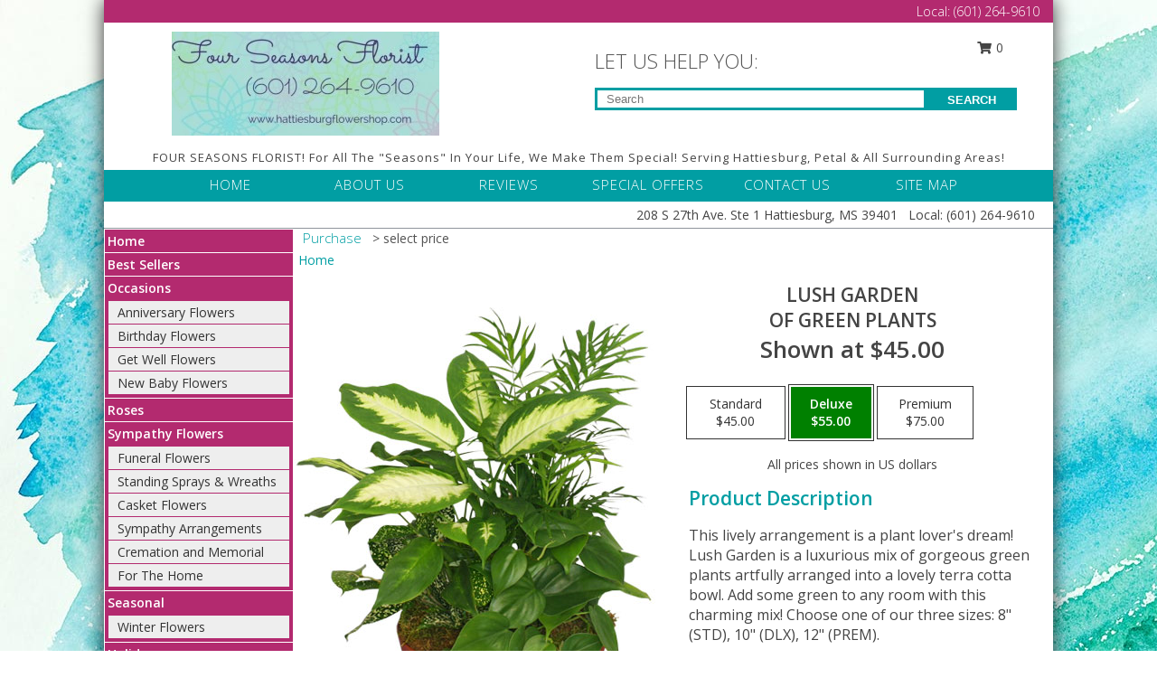

--- FILE ---
content_type: text/html; charset=UTF-8
request_url: https://www.hattiesburgflowershop.com/product/pl0109/lush-garden
body_size: 13560
content:
		<!DOCTYPE html>
		<html xmlns="http://www.w3.org/1999/xhtml" xml:lang="en" lang="en" xmlns:fb="http://www.facebook.com/2008/fbml">
		<head>
			<title>Lush Garden of Green Plants in Hattiesburg, MS - FOUR SEASONS FLORIST</title>
            <meta http-equiv="Content-Type" content="text/html; charset=UTF-8" />
            <meta name="description" content = "This lively arrangement is a plant lover&#039;s dream! Lush Garden is a luxurious mix of gorgeous green plants artfully arranged into a lovely terra cotta bowl. Add some green to any room with this charming mix! Choose one of our three sizes: 8&quot; (STD), 10&quot; (DLX), 12&quot; (PREM). Order Lush Garden of Green Plants from FOUR SEASONS FLORIST - Hattiesburg, MS Florist &amp; Flower Shop." />
            <meta name="keywords" content = "FOUR SEASONS FLORIST, Lush Garden of Green Plants, Hattiesburg, MS, Mississippi" />

            <meta property="og:title" content="FOUR SEASONS FLORIST" />
            <meta property="og:description" content="This lively arrangement is a plant lover&#039;s dream! Lush Garden is a luxurious mix of gorgeous green plants artfully arranged into a lovely terra cotta bowl. Add some green to any room with this charming mix! Choose one of our three sizes: 8&quot; (STD), 10&quot; (DLX), 12&quot; (PREM). Order Lush Garden of Green Plants from FOUR SEASONS FLORIST - Hattiesburg, MS Florist &amp; Flower Shop." />
            <meta property="og:type" content="company" />
            <meta property="og:url" content="https://www.hattiesburgflowershop.com/product/pl0109/lush-garden" />
            <meta property="og:site_name" content="FOUR SEASONS FLORIST" >
            <meta property="og:image" content="https://cdn.myfsn.com/flowerdatabase/l/lush-garden-of-green-plants-PL0109.425.jpg">
            <meta property="og:image:secure_url" content="https://cdn.myfsn.com/flowerdatabase/l/lush-garden-of-green-plants-PL0109.425.jpg" >
            <meta property="fb:admins" content="1379470747" />
            <meta name="viewport" content="width=device-width, initial-scale=1">
            <link rel="apple-touch-icon" href="https://cdn.myfsn.com/myfsn/images/touch-icons/apple-touch-icon.png" />
            <link rel="apple-touch-icon" sizes="120x120" href="https://cdn.myfsn.com/myfsn/images/touch-icons/apple-touch-icon-120x120.png" />
            <link rel="apple-touch-icon" sizes="152x152" href="https://cdn.myfsn.com/myfsn/images/touch-icons/apple-touch-icon-152x152.png" />
            <link rel="apple-touch-icon" sizes="167x167" href="https://cdn.myfsn.com/myfsn/images/touch-icons/apple-touch-icon-167x167.png" />
            <link rel="apple-touch-icon" sizes="180x180" href="https://cdn.myfsn.com/myfsn/images/touch-icons/apple-touch-icon-180x180.png" />
            <link rel="icon" sizes="192x192" href="https://cdn.myfsn.com/myfsn/images/touch-icons/touch-icon-192x192.png">
			<link href="https://fonts.googleapis.com/css?family=Open+Sans:300,400,600&display=swap" rel="stylesheet" media="print" onload="this.media='all'; this.onload=null;" type="text/css">
			<link href="https://cdn.myfsn.com/js/jquery/slicknav/slicknav.min.css" rel="stylesheet" media="print" onload="this.media='all'; this.onload=null;" type="text/css">
			<link href="https://cdn.myfsn.com/js/jquery/jquery-ui-1.13.1-myfsn/jquery-ui.min.css" rel="stylesheet" media="print" onload="this.media='all'; this.onload=null;" type="text/css">
			<link href="https://cdn.myfsn.com/css/myfsn/base.css?v=191" rel="stylesheet" type="text/css">
			            <link rel="stylesheet" href="https://cdnjs.cloudflare.com/ajax/libs/font-awesome/5.15.4/css/all.min.css" media="print" onload="this.media='all'; this.onload=null;" type="text/css" integrity="sha384-DyZ88mC6Up2uqS4h/KRgHuoeGwBcD4Ng9SiP4dIRy0EXTlnuz47vAwmeGwVChigm" crossorigin="anonymous">
            <link href="https://cdn.myfsn.com/css/myfsn/templates/twoColor/twoColor.css.php?v=191&solidColor1=019EA3&solidColor2=B32A6F&pattern=RetroOpacity.png&multiColor=0&color=dkgreen&template=twoColor" rel="stylesheet" type="text/css" />            <link href="https://cdn.myfsn.com/css/myfsn/stylesMobile.css.php?v=191&solidColor1=019EA3&solidColor2=B32A6F&pattern=RetroOpacity.png&multiColor=0&color=dkgreen&template=twoColor" rel="stylesheet" type="text/css" media="(max-width: 974px)">

            <link rel="stylesheet" href="https://cdn.myfsn.com/js/myfsn/front-end-dist/assets/layout-classic-Cq4XolPY.css" />
<link rel="modulepreload" href="https://cdn.myfsn.com/js/myfsn/front-end-dist/assets/layout-classic-V2NgZUhd.js" />
<script type="module" src="https://cdn.myfsn.com/js/myfsn/front-end-dist/assets/layout-classic-V2NgZUhd.js"></script>

            			<link rel="canonical" href="" />
			<script type="text/javascript" src="https://cdn.myfsn.com/js/jquery/jquery-3.6.0.min.js"></script>
                            <script type="text/javascript" src="https://cdn.myfsn.com/js/jquery/jquery-migrate-3.3.2.min.js"></script>
            
            <script defer type="text/javascript" src="https://cdn.myfsn.com/js/jquery/jquery-ui-1.13.1-myfsn/jquery-ui.min.js"></script>
            <script> jQuery.noConflict(); $j = jQuery; </script>
            <script>
                var _gaq = _gaq || [];
            </script>

			<script type="text/javascript" src="https://cdn.myfsn.com/js/jquery/slicknav/jquery.slicknav.min.js"></script>
			<script defer type="text/javascript" src="https://cdn.myfsn.com/js/myfsnProductInfo.js?v=191"></script>

        <!-- Upgraded to XHR based Google Analytics Code -->
                <script async src="https://www.googletagmanager.com/gtag/js?id=G-S2KKQFQ4F1"></script>
        <script>
            window.dataLayer = window.dataLayer || [];
            function gtag(){dataLayer.push(arguments);}
            gtag('js', new Date());

                            gtag('config', 'G-S2KKQFQ4F1');
                                gtag('config', 'G-EMLZ5PGJB1');
                        </script>
                    <script>
				function toggleHolidays(){
					$j(".hiddenHoliday").toggle();
				}
				
				function ping_url(a) {
					try { $j.ajax({ url: a, type: 'POST' }); }
					catch(ex) { }
					return true;
				}
				
				$j(function(){
					$j(".cartCount").append($j(".shoppingCartLink>a").text());
				});

			</script>
            <script type="text/javascript">
    (function(c,l,a,r,i,t,y){
        c[a]=c[a]||function(){(c[a].q=c[a].q||[]).push(arguments)};
        t=l.createElement(r);t.async=1;t.src="https://www.clarity.ms/tag/"+i;
        y=l.getElementsByTagName(r)[0];y.parentNode.insertBefore(t,y);
    })(window, document, "clarity", "script", "mndc02tbdf");
</script>            <script type="application/ld+json">{"@context":"https:\/\/schema.org","@type":"LocalBusiness","@id":"https:\/\/www.hattiesburgflowershop.com","name":"FOUR SEASONS FLORIST","telephone":"6012649610","email":"gigi.pickett2@gmail.com","url":"https:\/\/www.hattiesburgflowershop.com","priceRange":"35 - 700","address":{"@type":"PostalAddress","streetAddress":"208 S 27th Ave. Ste 1","addressLocality":"Hattiesburg","addressRegion":"MS","postalCode":"39401","addressCountry":"USA"},"geo":{"@type":"GeoCoordinates","latitude":"31.32270","longitude":"-89.33010"},"image":"https:\/\/cdn.myfsn.com\/images\/logos\/156214\/Logo.webp","openingHoursSpecification":[{"@type":"OpeningHoursSpecification","dayOfWeek":"Monday","opens":"09:00:00","closes":"15:00:00"},{"@type":"OpeningHoursSpecification","dayOfWeek":"Tuesday","opens":"09:00:00","closes":"15:00:00"},{"@type":"OpeningHoursSpecification","dayOfWeek":"Wednesday","opens":"09:00:00","closes":"15:00:00"},{"@type":"OpeningHoursSpecification","dayOfWeek":"Thursday","opens":"09:00:00","closes":"15:00:00"},{"@type":"OpeningHoursSpecification","dayOfWeek":"Friday","opens":"09:00:00","closes":"15:00:00"},{"@type":"OpeningHoursSpecification","dayOfWeek":"Saturday","opens":"00:00","closes":"00:00"},{"@type":"OpeningHoursSpecification","dayOfWeek":"Sunday","opens":"00:00","closes":"00:00"}],"specialOpeningHoursSpecification":[],"sameAs":["https:\/\/www.facebook.com\/pages\/Four-Seasons-Florist\/119377484872","https:\/\/maps.app.goo.gl\/BhvwxHgXJTydd25L6"],"areaServed":{"@type":"Place","name":["Brooklyn","Hattiesburg","Moselle","Petal","Purvis","Sumrall"]}}</script>            <script type="application/ld+json">{"@context":"https:\/\/schema.org","@type":"Service","serviceType":"Florist","provider":{"@type":"LocalBusiness","@id":"https:\/\/www.hattiesburgflowershop.com"}}</script>            <script type="application/ld+json">{"@context":"https:\/\/schema.org","@type":"BreadcrumbList","name":"Site Map","itemListElement":[{"@type":"ListItem","position":1,"item":{"name":"Home","@id":"https:\/\/www.hattiesburgflowershop.com\/"}},{"@type":"ListItem","position":2,"item":{"name":"Best Sellers","@id":"https:\/\/www.hattiesburgflowershop.com\/best-sellers.php"}},{"@type":"ListItem","position":3,"item":{"name":"Occasions","@id":"https:\/\/www.hattiesburgflowershop.com\/all_occasions.php"}},{"@type":"ListItem","position":4,"item":{"name":"Anniversary Flowers","@id":"https:\/\/www.hattiesburgflowershop.com\/anniversary.php"}},{"@type":"ListItem","position":5,"item":{"name":"Birthday Flowers","@id":"https:\/\/www.hattiesburgflowershop.com\/birthday.php"}},{"@type":"ListItem","position":6,"item":{"name":"Get Well Flowers","@id":"https:\/\/www.hattiesburgflowershop.com\/get_well.php"}},{"@type":"ListItem","position":7,"item":{"name":"New Baby Flowers","@id":"https:\/\/www.hattiesburgflowershop.com\/new_baby.php"}},{"@type":"ListItem","position":8,"item":{"name":"Roses","@id":"https:\/\/www.hattiesburgflowershop.com\/roses.php"}},{"@type":"ListItem","position":9,"item":{"name":"Sympathy Flowers","@id":"https:\/\/www.hattiesburgflowershop.com\/sympathy-flowers"}},{"@type":"ListItem","position":10,"item":{"name":"Funeral Flowers","@id":"https:\/\/www.hattiesburgflowershop.com\/sympathy.php"}},{"@type":"ListItem","position":11,"item":{"name":"Standing Sprays & Wreaths","@id":"https:\/\/www.hattiesburgflowershop.com\/sympathy-flowers\/standing-sprays"}},{"@type":"ListItem","position":12,"item":{"name":"Casket Flowers","@id":"https:\/\/www.hattiesburgflowershop.com\/sympathy-flowers\/casket-flowers"}},{"@type":"ListItem","position":13,"item":{"name":"Sympathy Arrangements","@id":"https:\/\/www.hattiesburgflowershop.com\/sympathy-flowers\/sympathy-arrangements"}},{"@type":"ListItem","position":14,"item":{"name":"Cremation and Memorial","@id":"https:\/\/www.hattiesburgflowershop.com\/sympathy-flowers\/cremation-and-memorial"}},{"@type":"ListItem","position":15,"item":{"name":"For The Home","@id":"https:\/\/www.hattiesburgflowershop.com\/sympathy-flowers\/for-the-home"}},{"@type":"ListItem","position":16,"item":{"name":"Seasonal","@id":"https:\/\/www.hattiesburgflowershop.com\/seasonal.php"}},{"@type":"ListItem","position":17,"item":{"name":"Winter Flowers","@id":"https:\/\/www.hattiesburgflowershop.com\/winter-flowers.php"}},{"@type":"ListItem","position":18,"item":{"name":"Holidays","@id":"https:\/\/www.hattiesburgflowershop.com\/holidays.php"}},{"@type":"ListItem","position":19,"item":{"name":"Valentine's Day","@id":"https:\/\/www.hattiesburgflowershop.com\/valentines-day-flowers.php"}},{"@type":"ListItem","position":20,"item":{"name":"Plants","@id":"https:\/\/www.hattiesburgflowershop.com\/plants.php"}},{"@type":"ListItem","position":21,"item":{"name":"Gift Baskets","@id":"https:\/\/www.hattiesburgflowershop.com\/gift-baskets"}},{"@type":"ListItem","position":22,"item":{"name":"Wedding Flowers","@id":"https:\/\/www.hattiesburgflowershop.com\/wedding-flowers"}},{"@type":"ListItem","position":23,"item":{"name":"Wedding Bouquets","@id":"https:\/\/www.hattiesburgflowershop.com\/wedding-bouquets"}},{"@type":"ListItem","position":24,"item":{"name":"Reception Flowers","@id":"https:\/\/www.hattiesburgflowershop.com\/reception-flowers"}},{"@type":"ListItem","position":25,"item":{"name":"Ceremony Flowers","@id":"https:\/\/www.hattiesburgflowershop.com\/ceremony-flowers"}},{"@type":"ListItem","position":26,"item":{"name":"Gift Items","@id":"https:\/\/www.hattiesburgflowershop.com\/gift_items.php"}},{"@type":"ListItem","position":27,"item":{"name":"Prom Flowers","@id":"https:\/\/www.hattiesburgflowershop.com\/prom-flowers"}},{"@type":"ListItem","position":28,"item":{"name":"Corsages","@id":"https:\/\/www.hattiesburgflowershop.com\/prom-flowers\/corsages"}},{"@type":"ListItem","position":29,"item":{"name":"Boutonnieres","@id":"https:\/\/www.hattiesburgflowershop.com\/prom-flowers\/boutonnieres"}},{"@type":"ListItem","position":30,"item":{"name":"Hairpieces & Handheld Bouquets","@id":"https:\/\/www.hattiesburgflowershop.com\/prom-flowers\/hairpieces-handheld-bouquets"}},{"@type":"ListItem","position":31,"item":{"name":"En Espa\u00f1ol","@id":"https:\/\/www.hattiesburgflowershop.com\/en-espanol.php"}},{"@type":"ListItem","position":32,"item":{"name":"Love & Romance","@id":"https:\/\/www.hattiesburgflowershop.com\/love-romance"}},{"@type":"ListItem","position":33,"item":{"name":"About Us","@id":"https:\/\/www.hattiesburgflowershop.com\/about_us.php"}},{"@type":"ListItem","position":34,"item":{"name":"Luxury","@id":"https:\/\/www.hattiesburgflowershop.com\/luxury"}},{"@type":"ListItem","position":35,"item":{"name":"Reviews","@id":"https:\/\/www.hattiesburgflowershop.com\/reviews.php"}},{"@type":"ListItem","position":36,"item":{"name":"Custom Orders","@id":"https:\/\/www.hattiesburgflowershop.com\/custom_orders.php"}},{"@type":"ListItem","position":37,"item":{"name":"Special Offers","@id":"https:\/\/www.hattiesburgflowershop.com\/special_offers.php"}},{"@type":"ListItem","position":38,"item":{"name":"Contact Us","@id":"https:\/\/www.hattiesburgflowershop.com\/contact_us.php"}},{"@type":"ListItem","position":39,"item":{"name":"Flower Delivery","@id":"https:\/\/www.hattiesburgflowershop.com\/flower-delivery.php"}},{"@type":"ListItem","position":40,"item":{"name":"Funeral Home Flower Delivery","@id":"https:\/\/www.hattiesburgflowershop.com\/funeral-home-delivery.php"}},{"@type":"ListItem","position":41,"item":{"name":"Hospital Flower Delivery","@id":"https:\/\/www.hattiesburgflowershop.com\/hospital-delivery.php"}},{"@type":"ListItem","position":42,"item":{"name":"Site Map","@id":"https:\/\/www.hattiesburgflowershop.com\/site_map.php"}},{"@type":"ListItem","position":43,"item":{"name":"COVID-19-Update","@id":"https:\/\/www.hattiesburgflowershop.com\/covid-19-update"}},{"@type":"ListItem","position":44,"item":{"name":"Wedding Party Flowers","@id":"https:\/\/www.hattiesburgflowershop.com\/wedding-party-flowers"}},{"@type":"ListItem","position":45,"item":{"name":"Pricing & Substitution Policy","@id":"https:\/\/www.hattiesburgflowershop.com\/pricing-substitution-policy"}}]}</script>		</head>
		<body>
        		<div id="wrapper" class="js-nav-popover-boundary">
        <button onclick="window.location.href='#content'" class="skip-link">Skip to Main Content</button>
		<div style="font-size:22px;padding-top:1rem;display:none;" class='topMobileLink topMobileLeft'>
			<a style="text-decoration:none;display:block; height:45px;" onclick="return ping_url('/request/trackPhoneClick.php?clientId=156214&number=6012649610');" href="tel:+1-601-264-9610">
				<span style="vertical-align: middle;" class="fas fa-mobile fa-2x"></span>
					<span>(601) 264-9610</span>
			</a>
		</div>
		<div style="font-size:22px;padding-top:1rem;display:none;" class='topMobileLink topMobileRight'>
			<a href="#" onclick="$j('.shoppingCartLink').submit()" role="button" class='hoverLink' aria-label="View Items in Cart" style='font-weight: normal;
				text-decoration: none; font-size:22px;display:block; height:45px;'>
				<span style='padding-right:15px;' class='fa fa-shopping-cart fa-lg' aria-hidden='true'></span>
                <span class='cartCount' style='text-transform: none;'></span>
            </a>
		</div>
        <header><div class='socHeaderMsg'></div>		<div class="customHeader">
            <div class="topHeaderBar">
            <!--			@todo user id 3??-->
                <span style='font-size:14px;float:right;color:white;font-weight:bold;margin-right:15px;margin-top:3px;font-weight: 300;'>
				<span>Local:</span>        <a  class="phoneNumberLink" href='tel: +1-601-264-9610' aria-label="Call Local number: +1-601-264-9610"
            onclick="return ping_url('/request/trackPhoneClick.php?clientId=156214&number=6012649610');" >
            (601) 264-9610        </a>
        				</span>
			</div>
			
			<div style="text-align:center;float:left;width:445px">
				                    <a class="headerLink backColor" href="https://www.hattiesburgflowershop.com" aria-label="FOUR SEASONS FLORIST"><img style="vertical-align:middle;margin:auto;" alt="FOUR SEASONS FLORIST" src="https://cdn.myfsn.com/images/logos/156214/Logo.webp"></a>
							</div>
			<div style="float:right;position:relative;margin-top:15px;">
				<div>
											<div style="display:block;height:24px;text-align:right;position:absolute;z-index:100;float:left;margin-right:55px;right:0;top: -7px;">
							<form class="shoppingCartLink" action="https://www.hattiesburgflowershop.com/Shopping_Cart.php" method="post" style="width:90px;display:inline-block;zoom: 1;*display: inline;">
                                <input type="hidden" name="cartId" value="">
                                <input type="hidden" name="sessionId" value="">
                                <input type="hidden" name="shop_id" value="6012649610">
                                <input type="hidden" name="order_src" value="">
                                <input type="hidden" name="url_promo" value="">
                                    <a href="#" onclick="$j('.shoppingCartLink').submit()" aria-label="View Items in Cart" role="button">
                                    <span class="fa fa-shopping-cart fa-fw" aria-hidden="true"></span>
                                    0                                    </a>
							</form>
						</div>
						<div style="clear:both"></div>
											<div class="searchBox" style="margin-top:0px;margin-bottom:15px;">
														<div class="searchBoxText">LET US HELP YOU:</div>
							<div id="pageSearch">
								<form action="https://www.hattiesburgflowershop.com/search_site.php" method="get" id="searchForm" role="search" aria-label="Product">
								<input type="text" style="height:17px;padding-left:10px;position:relative;top:15px;float:left;border:3px solid #019EA3;width:349px" name="myFSNSearch" title='Product Search' aria-label="Product Search" class="myFSNSearch" placeholder="Search">
								<button type="submit" class="searchBoxButton">SEARCH</button>
								</form>
							</div>
														<div style="clear:both"></div>
					</div>
									</div>
			</div>
			<div style="clear:both"></div>
			<div style="text-align: center;"><div id="tagline">FOUR SEASONS FLORIST! For All The "Seasons" In Your Life, We Make Them Special! 
Serving Hattiesburg, Petal & All Surrounding Areas!</div></div>
			<div class="bottomHeaderBar">
				<div style="position:relative;">
					<a class="topMenuLink" href="https://www.hattiesburgflowershop.com/">HOME</a>
										<a class="topMenuLink" href="https://www.hattiesburgflowershop.com/about_us.php">ABOUT US</a>
										<a class="topMenuLink" href="https://www.hattiesburgflowershop.com/reviews.php">REVIEWS</a>
										<a class="topMenuLink" href="https://www.hattiesburgflowershop.com/special_offers.php">SPECIAL OFFERS</a>
										<a class="topMenuLink" href="https://www.hattiesburgflowershop.com/contact_us.php">CONTACT US</a>
										<a class="topMenuLink" href="https://www.hattiesburgflowershop.com/site_map.php">SITE MAP</a>
									</div>
			</div>
			<div style="clear:both"></div>
            <!--			@todo why is this only user 3??-->
            <div class="headerAddress">
                <span><span>208 S 27th Ave. Ste 1 </span><span>Hattiesburg</span>, <span class="region">MS</span> <span class="postal-code">39401</span></span> 
                <span>&nbsp Local:</span>        <a  class="phoneNumberLink" href='tel: +1-601-264-9610' aria-label="Call Local number: +1-601-264-9610"
            onclick="return ping_url('/request/trackPhoneClick.php?clientId=156214&number=6012649610');" >
            (601) 264-9610        </a>
        </div>
		</div>
		<div style="clear:both"></div>
		                    <style>
                        @media (min-width: 1051px) {
                            body {
                                background-image: url("https://cdn.myfsn.com/images/backgrounds/29d1688ef77b901ab26250cffcfbd3a2.jpeg?lm=1598623133");
                                background-repeat: repeat;
                                background-position: top left;
                                background-attachment: fixed;
                                opacity: 1;
                            }
                        }
                    </style>
                    </header>			<div class="contentNavWrapper">
			<div id="navigation">
								<div style="clear:both"></div>
                <nav aria-label="Site">
                    <ul id="mainMenu">
                    <li class="hideForFull">
                        <a class='mobileDialogLink' onclick="return ping_url('/request/trackPhoneClick.php?clientId=156214&number=6012649610');" href="tel:+1-601-264-9610">
                            <span style="vertical-align: middle;" class="fas fa-mobile fa-2x"></span>
                            <span>(601) 264-9610</span>
                        </a>
                    </li>
                    <li class="hideForFull">
                        <div class="mobileNavSearch">
                                                        <form id="mobileSearchForm" action="https://www.hattiesburgflowershop.com/search_site.php" method="get" role="search" aria-label="Product">
                                <input type="text" title='Product Search' aria-label="Product Search" class="myFSNSearch" name="myFSNSearch">
                                <img style="width:32px;display:inline-block;vertical-align:middle;cursor:pointer" src="https://cdn.myfsn.com/myfsn/images/mag-glass.png" alt="search" onclick="$j('#mobileSearchForm').submit()">
                            </form>
                                                    </div>
                    </li>

                    <li><a href="https://www.hattiesburgflowershop.com/" title="Home" style="text-decoration: none;">Home</a></li><li><a href="https://www.hattiesburgflowershop.com/best-sellers.php" title="Best Sellers" style="text-decoration: none;">Best Sellers</a></li><li><a href="https://www.hattiesburgflowershop.com/all_occasions.php" title="Occasions" style="text-decoration: none;">Occasions</a><ul><li><a href="https://www.hattiesburgflowershop.com/anniversary.php" title="Anniversary Flowers">Anniversary Flowers</a></li>
<li><a href="https://www.hattiesburgflowershop.com/birthday.php" title="Birthday Flowers">Birthday Flowers</a></li>
<li><a href="https://www.hattiesburgflowershop.com/get_well.php" title="Get Well Flowers">Get Well Flowers</a></li>
<li><a href="https://www.hattiesburgflowershop.com/new_baby.php" title="New Baby Flowers">New Baby Flowers</a></li>
</ul></li><li><a href="https://www.hattiesburgflowershop.com/roses.php" title="Roses" style="text-decoration: none;">Roses</a></li><li><a href="https://www.hattiesburgflowershop.com/sympathy-flowers" title="Sympathy Flowers" style="text-decoration: none;">Sympathy Flowers</a><ul><li><a href="https://www.hattiesburgflowershop.com/sympathy.php" title="Funeral Flowers">Funeral Flowers</a></li>
<li><a href="https://www.hattiesburgflowershop.com/sympathy-flowers/standing-sprays" title="Standing Sprays & Wreaths">Standing Sprays & Wreaths</a></li>
<li><a href="https://www.hattiesburgflowershop.com/sympathy-flowers/casket-flowers" title="Casket Flowers">Casket Flowers</a></li>
<li><a href="https://www.hattiesburgflowershop.com/sympathy-flowers/sympathy-arrangements" title="Sympathy Arrangements">Sympathy Arrangements</a></li>
<li><a href="https://www.hattiesburgflowershop.com/sympathy-flowers/cremation-and-memorial" title="Cremation and Memorial">Cremation and Memorial</a></li>
<li><a href="https://www.hattiesburgflowershop.com/sympathy-flowers/for-the-home" title="For The Home">For The Home</a></li>
</ul></li><li><a href="https://www.hattiesburgflowershop.com/seasonal.php" title="Seasonal" style="text-decoration: none;">Seasonal</a><ul><li><a href="https://www.hattiesburgflowershop.com/winter-flowers.php" title="Winter Flowers">Winter Flowers</a></li>
</ul></li><li><a href="https://www.hattiesburgflowershop.com/holidays.php" title="Holidays" style="text-decoration: none;">Holidays</a><ul><li><a href="https://www.hattiesburgflowershop.com/valentines-day-flowers.php" title="Valentine's Day">Valentine's Day</a></li>
</ul></li><li><a href="https://www.hattiesburgflowershop.com/plants.php" title="Plants" style="text-decoration: none;">Plants</a></li><li><a href="https://www.hattiesburgflowershop.com/gift-baskets" title="Gift Baskets" style="text-decoration: none;">Gift Baskets</a></li><li><a href="https://www.hattiesburgflowershop.com/wedding-flowers" title="Wedding Flowers" style="text-decoration: none;">Wedding Flowers</a></li><li><a href="https://www.hattiesburgflowershop.com/wedding-bouquets" title="Wedding Bouquets" style="text-decoration: none;">Wedding Bouquets</a></li><li><a href="https://www.hattiesburgflowershop.com/reception-flowers" title="Reception Flowers" style="text-decoration: none;">Reception Flowers</a></li><li><a href="https://www.hattiesburgflowershop.com/ceremony-flowers" title="Ceremony Flowers" style="text-decoration: none;">Ceremony Flowers</a></li><li><a href="https://www.hattiesburgflowershop.com/gift_items.php" title="Gift Items" style="text-decoration: none;">Gift Items</a></li><li><a href="https://www.hattiesburgflowershop.com/prom-flowers" title="Prom Flowers" style="text-decoration: none;">Prom Flowers</a><ul><li><a href="https://www.hattiesburgflowershop.com/prom-flowers/corsages" title="Corsages">Corsages</a></li>
<li><a href="https://www.hattiesburgflowershop.com/prom-flowers/boutonnieres" title="Boutonnieres">Boutonnieres</a></li>
<li><a href="https://www.hattiesburgflowershop.com/prom-flowers/hairpieces-handheld-bouquets" title="Hairpieces & Handheld Bouquets">Hairpieces & Handheld Bouquets</a></li>
</ul></li><li><a href="https://www.hattiesburgflowershop.com/en-espanol.php" title="En Español" style="text-decoration: none;">En Español</a></li><li><a href="https://www.hattiesburgflowershop.com/love-romance" title="Love & Romance" style="text-decoration: none;">Love & Romance</a></li><li><a href="https://www.hattiesburgflowershop.com/about_us.php" title="About Us" style="text-decoration: none;">About Us</a></li><li><a href="https://www.hattiesburgflowershop.com/luxury" title="Luxury" style="text-decoration: none;">Luxury</a></li><li><a href="https://www.hattiesburgflowershop.com/custom_orders.php" title="Custom Orders" style="text-decoration: none;">Custom Orders</a></li><li><a href="https://www.hattiesburgflowershop.com/covid-19-update" title="COVID-19-Update" style="text-decoration: none;">COVID-19-Update</a></li><li><a href="https://www.hattiesburgflowershop.com/wedding-party-flowers" title="Wedding Party Flowers" style="text-decoration: none;">Wedding Party Flowers</a></li><li><a href="https://www.hattiesburgflowershop.com/pricing-substitution-policy" title="Pricing & Substitution Policy" style="text-decoration: none;">Pricing & Substitution Policy</a></li>                    </ul>
                </nav>
			<div style='margin-top:10px;margin-bottom:10px'></div></div>        <script>
            gtag('event', 'view_item', {
                currency: "USD",
                value: 45,
                items: [
                    {
                        item_id: "PL0109",
                        item_name: "Lush Garden",
                        item_category: "of Green Plants",
                        price: 45,
                        quantity: 1
                    }
                ]
            });
        </script>
        
    <main id="content">
        <div id="pageTitle">Purchase</div>
        <div id="subTitle" style="color:#535353">&gt; select price</div>
        <div class='breadCrumb'> <a href="https://www.hattiesburgflowershop.com/" title="Home">Home</a></div> <!-- Begin Feature -->

                        <style>
                #footer {
                    float:none;
                    margin: auto;
                    width: 1050px;
                    background-color: #ffffff;
                }
                .contentNavWrapper {
                    overflow: auto;
                }
                </style>
                        <div>
            <script type="application/ld+json">{"@context":"https:\/\/schema.org","@type":"Product","name":"LUSH GARDEN","brand":{"@type":"Brand","name":"FOUR SEASONS FLORIST"},"image":"https:\/\/cdn.myfsn.com\/flowerdatabase\/l\/lush-garden-of-green-plants-PL0109.300.jpg","description":"This lively arrangement is a plant lover&#039;s dream! Lush Garden is a luxurious mix of gorgeous green plants artfully arranged into a lovely terra cotta bowl. Add some green to any room with this charming mix! Choose one of our three sizes: 8&quot; (STD), 10&quot; (DLX), 12&quot; (PREM).","mpn":"PL0109","sku":"PL0109","offers":[{"@type":"AggregateOffer","lowPrice":"45.00","highPrice":"75.00","priceCurrency":"USD","offerCount":"1"},{"@type":"Offer","price":"45.00","url":"75.00","priceCurrency":"USD","availability":"https:\/\/schema.org\/InStock","priceValidUntil":"2100-12-31"}]}</script>            <div id="newInfoPageProductWrapper">
            <div id="newProductInfoLeft" class="clearFix">
            <div class="image">
                                <img class="norightclick productPageImage"
                                    width="365"
                    height="442"
                                src="https://cdn.myfsn.com/flowerdatabase/l/lush-garden-of-green-plants-PL0109.425.jpg"
                alt="Lush Garden of Green Plants" />
                </div>
            </div>
            <div id="newProductInfoRight" class="clearFix">
                <form action="https://www.hattiesburgflowershop.com/Add_Product.php" method="post">
                    <input type="hidden" name="strPhotoID" value="PL0109">
                    <input type="hidden" name="page_id" value="">
                    <input type="hidden" name="shop_id" value="">
                    <input type="hidden" name="src" value="">
                    <input type="hidden" name="url_promo" value="">
                    <div id="productNameInfo">
                        <div style="font-size: 21px; font-weight: 900">
                            LUSH GARDEN<BR/>OF GREEN PLANTS
                        </div>
                                                <div id="price-indicator"
                             style="font-size: 26px; font-weight: 900">
                            Shown at $45.00                        </div>
                                            </div>
                    <br>

                            <div class="flexContainer" id="newProductPricingInfoContainer">
                <br>
                <div id="newProductPricingInfoContainerInner">

                    <div class="price-flexbox" id="purchaseOptions">
                                                    <span class="price-radio-span">
                                <label for="fsn-id-0"
                                       class="price-label productHover ">
                                    <input type="radio"
                                           name="price_selected"
                                           data-price="$45.00"
                                           value = "1"
                                           class="price-notice price-button"
                                           id="fsn-id-0"
                                                                                       aria-label="Select pricing $45.00 for standard of Green Plants"
                                    >
                                    <span class="gridWrapper">
                                        <span class="light gridTop">Standard</span>
                                        <span class="heavy gridTop">Standard</span>
                                        <span class="light gridBottom">$45.00</span>
                                        <span class="heavy gridBottom">$45.00</span>
                                    </span>
                                </label>
                            </span>
                                                        <span class="price-radio-span">
                                <label for="fsn-id-1"
                                       class="price-label productHover pn-selected">
                                    <input type="radio"
                                           name="price_selected"
                                           data-price="$55.00"
                                           value = "2"
                                           class="price-notice price-button"
                                           id="fsn-id-1"
                                           checked                                            aria-label="Select pricing $55.00 for deluxe of Green Plants"
                                    >
                                    <span class="gridWrapper">
                                        <span class="light gridTop">Deluxe</span>
                                        <span class="heavy gridTop">Deluxe</span>
                                        <span class="light gridBottom">$55.00</span>
                                        <span class="heavy gridBottom">$55.00</span>
                                    </span>
                                </label>
                            </span>
                                                        <span class="price-radio-span">
                                <label for="fsn-id-2"
                                       class="price-label productHover ">
                                    <input type="radio"
                                           name="price_selected"
                                           data-price="$75.00"
                                           value = "3"
                                           class="price-notice price-button"
                                           id="fsn-id-2"
                                                                                       aria-label="Select pricing $75.00 for premium of Green Plants"
                                    >
                                    <span class="gridWrapper">
                                        <span class="light gridTop">Premium</span>
                                        <span class="heavy gridTop">Premium</span>
                                        <span class="light gridBottom">$75.00</span>
                                        <span class="heavy gridBottom">$75.00</span>
                                    </span>
                                </label>
                            </span>
                                                </div>
                </div>
            </div>
                                <p style="text-align: center">
                        All prices shown in US dollars                        </p>
                        
                                <div id="productDescription" class='descriptionClassic'>
                                    <h2>Product Description</h2>
                    <p style="font-size: 16px;" aria-label="Product Description">
                    This lively arrangement is a plant lover's dream! Lush Garden is a luxurious mix of gorgeous green plants artfully arranged into a lovely terra cotta bowl. Add some green to any room with this charming mix! Choose one of our three sizes: 8" (STD), 10" (DLX), 12" (PREM).                    </p>
                                <div id='includesHeader' aria-label='Recipe Header>'>Includes:</div>
                <p id="recipeContainer" aria-label="Recipe Content">
                    Terra Cotta Plastic Bowl, &nbsp Dish Garden Of Assorted Green Plants.                </p>
                </div>
                <div id="productPageUrgencyWrapper">
                                </div>
                <div id="productPageBuyButtonWrapper">
                            <style>
            .addToCartButton {
                font-size: 19px;
                background-color: #019EA3;
                color: white;
                padding: 3px;
                margin-top: 14px;
                cursor: pointer;
                display: block;
                text-decoration: none;
                font-weight: 300;
                width: 100%;
                outline-offset: -10px;
            }
        </style>
        <input type="submit" class="addToCartButton adaOnHoverCustomBackgroundColor adaButtonTextColor" value="Buy Now" aria-label="Buy Lush Garden for $55.00" title="Buy Lush Garden for $55.00">                </div>
                </form>
            </div>
            </div>
            </div>
                    <script>
                var dateSelectedClass = 'pn-selected';
                $j(function() {
                    $j('.price-notice').on('click', function() {
                        if(!$j(this).parent().hasClass(dateSelectedClass)) {
                            $j('.pn-selected').removeClass(dateSelectedClass);
                            $j(this).parent().addClass(dateSelectedClass);
                            $j('#price-indicator').text('Selected: ' + $j(this).data('price'));
                            if($j('.addToCartButton').length) {
                                const text = $j('.addToCartButton').attr("aria-label").replace(/\$\d+\.\d\d/, $j(this).data("price"));
                                $j('.addToCartButton').attr("aria-label", text);
                                $j('.addToCartButton').attr("title", text);
                            }
                        }
                    });
                });
            </script>
                <div class="clear"></div>
                <h2 id="suggestedProducts" class="suggestProducts">You might also be interested in these arrangements</h2>
        <div style="text-align:center">
            
            <div class="product_new productMedium">
                <div class="prodImageContainerM">
                    <a href="https://www.hattiesburgflowershop.com/product/va110818/ardent-expressions" aria-label="View Ardent Expressions Bud Vase Info">
                        <img class="productImageMedium"
                                                    width="167"
                            height="203"
                                                src="https://cdn.myfsn.com/flowerdatabase/b/bud-vase-VA110818.167.jpg"
                        alt="Ardent Expressions Bud Vase"
                        />
                    </a>
                </div>
                <div class="productSubImageText">
                                        <div class='namePriceString'>
                        <span role="heading" aria-level="3" aria-label="ARDENT EXPRESSIONS BUD VASE"
                              style='text-align: left;float: left;text-overflow: ellipsis;
                                width: 67%; white-space: nowrap; overflow: hidden'>ARDENT EXPRESSIONS</span>
                        <span style='float: right;text-align: right; width:33%;'> $55.00</span>
                    </div>
                    <div style='clear: both'></div>
                    </div>
                    
                <div class="buttonSection adaOnHoverBackgroundColor">
                    <div style="display: inline-block; text-align: center; height: 100%">
                        <div class="button" style="display: inline-block; font-size: 16px; width: 100%; height: 100%;">
                                                            <a style="height: 100%; width: 100%" class="prodButton adaButtonTextColor" title="Buy Now"
                                   href="https://www.hattiesburgflowershop.com/Add_Product.php?strPhotoID=VA110818&amp;price_selected=2&amp;page_id=16"
                                   aria-label="Buy ARDENT EXPRESSIONS Now for  $55.00">
                                    Buy Now                                </a>
                                                        </div>
                    </div>
                </div>
            </div>
            
            <div class="product_new productMedium">
                <div class="prodImageContainerM">
                    <a href="https://www.hattiesburgflowershop.com/product/va00717/guilty-pleasure" aria-label="View Guilty Pleasure Dozen Roses Info">
                        <img class="productImageMedium"
                                                    width="167"
                            height="203"
                                                src="https://cdn.myfsn.com/flowerdatabase/g/guilty-pleasure-bouquet-VA00717.167.jpg"
                        alt="Guilty Pleasure Dozen Roses"
                        />
                    </a>
                </div>
                <div class="productSubImageText">
                                        <div class='namePriceString'>
                        <span role="heading" aria-level="3" aria-label="GUILTY PLEASURE DOZEN ROSES"
                              style='text-align: left;float: left;text-overflow: ellipsis;
                                width: 67%; white-space: nowrap; overflow: hidden'>GUILTY PLEASURE</span>
                        <span style='float: right;text-align: right; width:33%;'> $100.00</span>
                    </div>
                    <div style='clear: both'></div>
                    </div>
                    
                <div class="buttonSection adaOnHoverBackgroundColor">
                    <div style="display: inline-block; text-align: center; height: 100%">
                        <div class="button" style="display: inline-block; font-size: 16px; width: 100%; height: 100%;">
                                                            <a style="height: 100%; width: 100%" class="prodButton adaButtonTextColor" title="Buy Now"
                                   href="https://www.hattiesburgflowershop.com/Add_Product.php?strPhotoID=VA00717&amp;price_selected=2&amp;page_id=16"
                                   aria-label="Buy GUILTY PLEASURE Now for  $100.00">
                                    Buy Now                                </a>
                                                        </div>
                    </div>
                </div>
            </div>
            
            <div class="product_new productMedium">
                <div class="prodImageContainerM">
                    <a href="https://www.hattiesburgflowershop.com/product/va05619/purple-blooms-of-bliss" aria-label="View Purple Blooms of Bliss Floral Arrangement Info">
                        <img class="productImageMedium"
                                                    width="167"
                            height="203"
                                                src="https://cdn.myfsn.com/flowerdatabase/p/purple-blooms-of-bliss-floral-arrangement-VA05619.167.jpg"
                        alt="Purple Blooms of Bliss Floral Arrangement"
                        />
                    </a>
                </div>
                <div class="productSubImageText">
                                        <div class='namePriceString'>
                        <span role="heading" aria-level="3" aria-label="PURPLE BLOOMS OF BLISS FLORAL ARRANGEMENT"
                              style='text-align: left;float: left;text-overflow: ellipsis;
                                width: 67%; white-space: nowrap; overflow: hidden'>PURPLE BLOOMS OF BLISS</span>
                        <span style='float: right;text-align: right; width:33%;'> $70.00</span>
                    </div>
                    <div style='clear: both'></div>
                    </div>
                    
                <div class="buttonSection adaOnHoverBackgroundColor">
                    <div style="display: inline-block; text-align: center; height: 100%">
                        <div class="button" style="display: inline-block; font-size: 16px; width: 100%; height: 100%;">
                                                            <a style="height: 100%; width: 100%" class="prodButton adaButtonTextColor" title="Buy Now"
                                   href="https://www.hattiesburgflowershop.com/Add_Product.php?strPhotoID=VA05619&amp;price_selected=2&amp;page_id=16"
                                   aria-label="Buy PURPLE BLOOMS OF BLISS Now for  $70.00">
                                    Buy Now                                </a>
                                                        </div>
                    </div>
                </div>
            </div>
                    </div>
        <div class="clear"></div>
        <div id="storeInfoPurchaseWide"><br>
            <h2>Substitution Policy</h2>
                <br>
                When you order custom designs, they will be produced as closely as possible to the picture. Please remember that each design is custom made. No two arrangements are exactly alike and color and/or variety substitutions of flowers and containers may be necessary. Prices and availability of seasonal flowers may vary.                <br>
                <br>
                Our professional staff of floral designers are always eager to discuss any special design or product requests. Call us at the number above and we will be glad to assist you with a special request or a timed delivery.        </div>
    </main>
    		<div style="clear:both"></div>
		<div id="footerTagline"></div>
		<div style="clear:both"></div>
		</div>
			<footer id="footer">
			    <!-- delivery area -->
			    <div id="footerDeliveryArea">
					 <h2 id="deliveryAreaText">Flower Delivery To Hattiesburg, MS</h2>
			        <div id="footerDeliveryButton">
			            <a href="https://www.hattiesburgflowershop.com/flower-delivery.php" aria-label="See Where We Deliver">See Delivery Areas</a>
			        </div>
                </div>
                <!-- next 3 divs in footerShopInfo should be put inline -->
                <div id="footerShopInfo">
                    <nav id='footerLinks'  class="shopInfo" aria-label="Footer">
                        <a href='https://www.hattiesburgflowershop.com/about_us.php'><div><span>About Us</span></div></a><a href='https://www.hattiesburgflowershop.com/reviews.php'><div><span>Reviews</span></div></a><a href='https://www.hattiesburgflowershop.com/special_offers.php'><div><span>Special Offers</span></div></a><a href='https://www.hattiesburgflowershop.com/contact_us.php'><div><span>Contact Us</span></div></a><a href='https://www.hattiesburgflowershop.com/pricing-substitution-policy'><div><span>Pricing & Substitution Policy</span></div></a><a href='https://www.hattiesburgflowershop.com/site_map.php'><div><span>Site Map</span></div></a>					</nav>
                    <div id="footerShopHours"  class="shopInfo">
                    <table role="presentation"><tbody><tr><td align='left'><span>
                        <span>Mon</span></span>:</td><td align='left'><span>9:00 AM</span> -</td>
                      <td align='left'><span>3:00 PM</span></td></tr><tr><td align='left'><span>
                        <span>Tue</span></span>:</td><td align='left'><span>9:00 AM</span> -</td>
                      <td align='left'><span>3:00 PM</span></td></tr><tr><td align='left'><span>
                        <span>Wed</span></span>:</td><td align='left'><span>9:00 AM</span> -</td>
                      <td align='left'><span>3:00 PM</span></td></tr><tr><td align='left'><span>
                        <span>Thu</span></span>:</td><td align='left'><span>9:00 AM</span> -</td>
                      <td align='left'><span>3:00 PM</span></td></tr><tr><td align='left'><span>
                        <span>Fri</span></span>:</td><td align='left'><span>9:00 AM</span> -</td>
                      <td align='left'><span>3:00 PM</span></td></tr><tr><td align='left'><span>
                        <span>Sat</span></span>:</td><td align='left'>Closed</td></tr><tr><td align='left'><span>
                        <span>Sun</span></span>:</td><td align='left'>Closed</td></tr></tbody></table><div style="font-size:12px;">Please call our shop for available selections. We look forward to hearing from you. 
Four Seasons Florist 
601-264-9610</div>        <style>
            .specialHoursDiv {
                margin: 50px 0 30px 0;
            }

            .specialHoursHeading {
                margin: 0;
                font-size: 17px;
            }

            .specialHoursList {
                padding: 0;
                margin-left: 5px;
            }

            .specialHoursList:not(.specialHoursSeeingMore) > :nth-child(n + 6) {
                display: none;
            }

            .specialHoursListItem {
                display: block;
                padding-bottom: 5px;
            }

            .specialHoursTimes {
                display: block;
                padding-left: 5px;
            }

            .specialHoursSeeMore {
                background: none;
                border: none;
                color: inherit;
                cursor: pointer;
                text-decoration: underline;
                text-transform: uppercase;
            }

            @media (max-width: 974px) {
                .specialHoursDiv {
                    margin: 20px 0;
                }
            }
        </style>
                <script>
            'use strict';
            document.addEventListener("DOMContentLoaded", function () {
                const specialHoursSections = document.querySelectorAll(".specialHoursSection");
                /* Accounting for both the normal and mobile sections of special hours */
                specialHoursSections.forEach(section => {
                    const seeMore = section.querySelector(".specialHoursSeeMore");
                    const list = section.querySelector(".specialHoursList");
                    /* Only create the event listeners if we actually show the see more / see less */
                    if (seeMore) {
                        seeMore.addEventListener("click", function (event) {
                            event.preventDefault();
                            if (seeMore.getAttribute('aria-expanded') === 'false') {
                                this.textContent = "See less...";
                                list.classList.add('specialHoursSeeingMore');
                                seeMore.setAttribute('aria-expanded', 'true');
                            } else {
                                this.textContent = "See more...";
                                list.classList.remove('specialHoursSeeingMore');
                                seeMore.setAttribute('aria-expanded', 'false');
                            }
                        });
                    }
                });
            });
        </script>
                            </div>
                    <div id="footerShopAddress"  class="shopInfo">
						<div id='footerAddress'>
							<div class="bold">FOUR SEASONS FLORIST</div>
							<div class="address"><span class="street-address">208 S 27th Ave. Ste 1<div><span class="locality">Hattiesburg</span>, <span class="region">MS</span>. <span class="postal-code">39401</span></div></span></div>							<span style='color: inherit; text-decoration: none'>LOCAL:         <a  class="phoneNumberLink" href='tel: +1-601-264-9610' aria-label="Call local number: +1-601-264-9610"
            onclick="return ping_url('/request/trackPhoneClick.php?clientId=156214&number=6012649610');" >
            (601) 264-9610        </a>
        <span>						</div>
						<br><br>
						<div id='footerWebCurrency'>
							All prices shown in US dollars						</div>
						<br>
						<div>
							<div class="ccIcon" title="American Express"><span class="fab fa-cc-amex fa-2x" aria-hidden="true"></span>
                    <span class="sr-only">American Express</span>
                    <br><span>&nbsp</span>
                  </div><div class="ccIcon" title="Mastercard"><span class="fab fa-cc-mastercard fa-2x" aria-hidden="true"></span>                    
                  <span class="sr-only">MasterCard</span>
                  <br><span>&nbsp</span>
                  </div><div class="ccIcon" title="Visa"><span class="fab fa-cc-visa fa-2x" aria-hidden="true"></span>
                  <span class="sr-only">Visa</span>
                  <br><span>&nbsp</span>
                  </div><div class="ccIcon" title="Discover"><span class="fab fa-cc-discover fa-2x" aria-hidden="true"></span>
                  <span class="sr-only">Discover</span>
                  <br><span>&nbsp</span>
                  </div><br><div class="ccIcon" title="PayPal">
                    <span class="fab fa-cc-paypal fa-2x" aria-hidden="true"></span>
                    <span class="sr-only">PayPal</span>
                  </div>						</div>
                    	<br><br>
                    	<div>
    <img class="trustwaveSealImage" src="https://seal.securetrust.com/seal_image.php?customerId=w6ox8fWieVRIVGcTgYh8RViTFoIBnG&size=105x54&style=normal"
    style="cursor:pointer;"
    onclick="javascript:window.open('https://seal.securetrust.com/cert.php?customerId=w6ox8fWieVRIVGcTgYh8RViTFoIBnG&size=105x54&style=normal', 'c_TW',
    'location=no, toolbar=no, resizable=yes, scrollbars=yes, directories=no, status=no, width=615, height=720'); return false;"
    oncontextmenu="javascript:alert('Copying Prohibited by Law - Trusted Commerce is a Service Mark of Viking Cloud, Inc.'); return false;"
     tabindex="0"
     role="button"
     alt="This site is protected by VikingCloud's Trusted Commerce program"
    title="This site is protected by VikingCloud's Trusted Commerce program" />
</div>                        <br>
                        <div class="text"><kbd>myfsn-asg-2-241.internal</kbd></div>
                    </div>
                </div>

                				<div id="footerSocial">
				<a aria-label="View our Facebook" href="https://www.facebook.com/pages/Four-Seasons-Florist/119377484872" target="_BLANK" style='display:inline;padding:0;margin:0;'><img src="https://cdn.myfsn.com/images/social_media/3-64.png" title="Connect with us on Facebook" width="64" height="64" alt="Connect with us on Facebook"></a>
<a aria-label="View our Google Business Page" href="https://maps.app.goo.gl/BhvwxHgXJTydd25L6" target="_BLANK" style='display:inline;padding:0;margin:0;'><img src="https://cdn.myfsn.com/images/social_media/29-64.png" title="Connect with us on Google Business Page" width="64" height="64" alt="Connect with us on Google Business Page"></a>
                </div>
                				                	<div class="customLinks">
                    <a rel="noopener" href="https://forecast.weather.gov/zipcity.php?inputstring=Hattiesburg,MS&amp;Go2=Go" target="_blank" title="View Current Weather Information For Hattiesburg, Mississippi." class="" onclick="return openInNewWindow(this);">Hattiesburg, MS Weather</a>                    </div>
                                <div id="footerTerms">
                                        <div class="footerLogo">
                        <img class='footerLogo' src='https://cdn.myfsn.com/myfsn/img/fsn-trans-logo-USA.png' width='150' height='76' alt='Flower Shop Network' aria-label="Visit the Website Provider"/>
                    </div>
                                            <div id="footerPolicy">
                                                <a href="https://www.flowershopnetwork.com/about/termsofuse.php"
                           rel="noopener"
                           aria-label="Open Flower shop network terms of use in new window"
                           title="Flower Shop Network">All Content Copyright 2026</a>
                        <a href="https://www.flowershopnetwork.com"
                           aria-label="Flower shop network opens in new window" 
                           title="Flower Shop Network">FlowerShopNetwork</a>
                        &vert;
                                            <a rel='noopener'
                           href='https://florist.flowershopnetwork.com/myfsn-privacy-policies'
                           aria-label="Open Privacy Policy in new window"
                           title="Privacy Policy"
                           target='_blank'>Privacy Policy</a>
                        &vert;
                        <a rel='noopener'
                           href='https://florist.flowershopnetwork.com/myfsn-terms-of-purchase'
                           aria-label="Open Terms of Purchase in new window"
                           title="Terms of Purchase"
                           target='_blank'>Terms&nbsp;of&nbsp;Purchase</a>
                       &vert;
                        <a rel='noopener'
                            href='https://www.flowershopnetwork.com/about/termsofuse.php'
                            aria-label="Open Terms of Use in new window"
                            title="Terms of Use"
                            target='_blank'>Terms&nbsp;of&nbsp;Use</a>
                    </div>
                </div>
            </footer>
                            <script>
                    $j(function($) {
                        $("#map-dialog").dialog({
                            modal: true,
                            autoOpen: false,
                            title: "Map",
                            width: 325,
                            position: { my: 'center', at: 'center', of: window },
                            buttons: {
                                "Close": function () {
                                    $(this).dialog('close');
                                }
                            },
                            open: function (event) {
                                var iframe = $(event.target).find('iframe');
                                if (iframe.data('src')) {
                                    iframe.prop('src', iframe.data('src'));
                                    iframe.data('src', null);
                                }
                            }
                        });

                        $('.map-dialog-button a').on('click', function (event) {
                            event.preventDefault();
                            $('#map-dialog').dialog('open');
                        });
                    });
                </script>

                <div id="map-dialog" style="display:none">
                    <iframe allowfullscreen style="border:0;width:100%;height:300px;" src="about:blank"
                            data-src="https://www.google.com/maps/embed/v1/place?key=AIzaSyBZbONpJlHnaIzlgrLVG5lXKKEafrte5yc&amp;attribution_source=FOUR+SEASONS+FLORIST&amp;attribution_web_url=https%3A%2F%2Fwww.hattiesburgflowershop.com&amp;q=31.32270%2C-89.33010">
                    </iframe>
                                            <a class='mobileDialogLink' onclick="return ping_url('/request/trackPhoneClick.php?clientId=156214&number=6012649610&pageType=2');"
                           href="tel:+1-601-264-9610">
                            <span style="vertical-align: middle;margin-right:4px;" class="fas fa-mobile fa-2x"></span>
                            <span>(601) 264-9610</span>
                        </a>
                                            <a rel='noopener' class='mobileDialogLink' target="_blank" title="Google Maps" href="https://www.google.com/maps/search/?api=1&query=31.32270,-89.33010">
                        <span style="vertical-align: middle;margin-right:4px;" class="fas fa-globe fa-2x"></span><span>View in Maps</span>
                    </a>
                </div>

                
            <div class="mobileFoot" role="contentinfo">
                <div class="mobileDeliveryArea">
					                    <div class="button">Flower Delivery To Hattiesburg, MS</div>
                    <a href="https://www.hattiesburgflowershop.com/flower-delivery.php" aria-label="See Where We Deliver">
                    <div class="mobileDeliveryAreaBtn deliveryBtn">
                    See Delivery Areas                    </div>
                    </a>
                </div>
                <div class="mobileBack">
										<div class="mobileLinks"><a href='https://www.hattiesburgflowershop.com/about_us.php'><div><span>About Us</span></div></a></div>
										<div class="mobileLinks"><a href='https://www.hattiesburgflowershop.com/reviews.php'><div><span>Reviews</span></div></a></div>
										<div class="mobileLinks"><a href='https://www.hattiesburgflowershop.com/special_offers.php'><div><span>Special Offers</span></div></a></div>
										<div class="mobileLinks"><a href='https://www.hattiesburgflowershop.com/contact_us.php'><div><span>Contact Us</span></div></a></div>
										<div class="mobileLinks"><a href='https://www.hattiesburgflowershop.com/pricing-substitution-policy'><div><span>Pricing & Substitution Policy</span></div></a></div>
										<div class="mobileLinks"><a href='https://www.hattiesburgflowershop.com/site_map.php'><div><span>Site Map</span></div></a></div>
										<br>
					<div>
					<a aria-label="View our Facebook" href="https://www.facebook.com/pages/Four-Seasons-Florist/119377484872" target="_BLANK" ><img border="0" src="https://cdn.myfsn.com/images/social_media/3-64.png" title="Connect with us on Facebook" width="32" height="32" alt="Connect with us on Facebook"></a>
<a aria-label="View our Google Business Page" href="https://maps.app.goo.gl/BhvwxHgXJTydd25L6" target="_BLANK" ><img border="0" src="https://cdn.myfsn.com/images/social_media/29-64.png" title="Connect with us on Google Business Page" width="32" height="32" alt="Connect with us on Google Business Page"></a>
					</div>
					<br>
					<div class="mobileShopAddress">
						<div class="bold">FOUR SEASONS FLORIST</div>
						<div class="address"><span class="street-address">208 S 27th Ave. Ste 1<div><span class="locality">Hattiesburg</span>, <span class="region">MS</span>. <span class="postal-code">39401</span></div></span></div>                                                    <a onclick="return ping_url('/request/trackPhoneClick.php?clientId=156214&number=6012649610');"
                               href="tel:+1-601-264-9610">
                                Local: (601) 264-9610                            </a>
                            					</div>
					<br>
					<div class="mobileCurrency">
						All prices shown in US dollars					</div>
					<br>
					<div>
						<div class="ccIcon" title="American Express"><span class="fab fa-cc-amex fa-2x" aria-hidden="true"></span>
                    <span class="sr-only">American Express</span>
                    <br><span>&nbsp</span>
                  </div><div class="ccIcon" title="Mastercard"><span class="fab fa-cc-mastercard fa-2x" aria-hidden="true"></span>                    
                  <span class="sr-only">MasterCard</span>
                  <br><span>&nbsp</span>
                  </div><div class="ccIcon" title="Visa"><span class="fab fa-cc-visa fa-2x" aria-hidden="true"></span>
                  <span class="sr-only">Visa</span>
                  <br><span>&nbsp</span>
                  </div><div class="ccIcon" title="Discover"><span class="fab fa-cc-discover fa-2x" aria-hidden="true"></span>
                  <span class="sr-only">Discover</span>
                  <br><span>&nbsp</span>
                  </div><br><div class="ccIcon" title="PayPal">
                    <span class="fab fa-cc-paypal fa-2x" aria-hidden="true"></span>
                    <span class="sr-only">PayPal</span>
                  </div>					</div>
					<br>
					<div>
    <img class="trustwaveSealImage" src="https://seal.securetrust.com/seal_image.php?customerId=w6ox8fWieVRIVGcTgYh8RViTFoIBnG&size=105x54&style=normal"
    style="cursor:pointer;"
    onclick="javascript:window.open('https://seal.securetrust.com/cert.php?customerId=w6ox8fWieVRIVGcTgYh8RViTFoIBnG&size=105x54&style=normal', 'c_TW',
    'location=no, toolbar=no, resizable=yes, scrollbars=yes, directories=no, status=no, width=615, height=720'); return false;"
    oncontextmenu="javascript:alert('Copying Prohibited by Law - Trusted Commerce is a Service Mark of Viking Cloud, Inc.'); return false;"
     tabindex="0"
     role="button"
     alt="This site is protected by VikingCloud's Trusted Commerce program"
    title="This site is protected by VikingCloud's Trusted Commerce program" />
</div>					 <div>
						<kbd>myfsn-asg-2-241.internal</kbd>
					</div>
					<br>
					<div>
					 					</div>
					<br>
                    					<div>
						<img id='MobileFooterLogo' src='https://cdn.myfsn.com/myfsn/img/fsn-trans-logo-USA.png' width='150' height='76' alt='Flower Shop Network' aria-label="Visit the Website Provider"/>
					</div>
					<br>
                    											<div class="customLinks"> <a rel="noopener" href="https://forecast.weather.gov/zipcity.php?inputstring=Hattiesburg,MS&amp;Go2=Go" target="_blank" title="View Current Weather Information For Hattiesburg, Mississippi." class="" onclick="return openInNewWindow(this);">Hattiesburg, MS Weather</a> </div>
                    					<div class="customLinks">
												<a rel='noopener' href='https://florist.flowershopnetwork.com/myfsn-privacy-policies' title="Privacy Policy" target='_BLANK'>Privacy Policy</a>
                        &vert;
                        <a rel='noopener' href='https://florist.flowershopnetwork.com/myfsn-terms-of-purchase' target='_blank' title="Terms of Purchase">Terms&nbsp;of&nbsp;Purchase</a>
                        &vert;
                        <a rel='noopener' href='https://www.flowershopnetwork.com/about/termsofuse.php' target='_blank' title="Terms of Use">Terms&nbsp;of&nbsp;Use</a>
					</div>
					<br>
				</div>
            </div>
			<div class="mobileFooterMenuBar">
				<div class="bottomText" style="color:#FFFFFF;font-size:20px;">
                    <div class="Component QuickButtons">
                                                    <div class="QuickButton Call">
                            <a onclick="return ping_url('/request/trackPhoneClick.php?clientId=156214&number=6012649610&pageType=2')"
                               href="tel:+1-601-264-9610"
                               aria-label="Click to Call"><span class="fas fa-mobile"></span>&nbsp;&nbsp;Call                               </a>
                            </div>
                                                        <div class="QuickButton map-dialog-button">
                                <a href="#" aria-label="View Map"><span class="fas fa-map-marker"></span>&nbsp;&nbsp;Map</a>
                            </div>
                                                    <div class="QuickButton hoursDialogButton"><a href="#" aria-label="See Hours"><span class="fas fa-clock"></span>&nbsp;&nbsp;Hours</a></div>
                    </div>
				</div>
			</div>

			<div style="display:none" class="hoursDialog" title="Store Hours">
				<span style="display:block;margin:auto;width:280px;">
				<table role="presentation"><tbody><tr><td align='left'><span>
                        <span>Mon</span></span>:</td><td align='left'><span>9:00 AM</span> -</td>
                      <td align='left'><span>3:00 PM</span></td></tr><tr><td align='left'><span>
                        <span>Tue</span></span>:</td><td align='left'><span>9:00 AM</span> -</td>
                      <td align='left'><span>3:00 PM</span></td></tr><tr><td align='left'><span>
                        <span>Wed</span></span>:</td><td align='left'><span>9:00 AM</span> -</td>
                      <td align='left'><span>3:00 PM</span></td></tr><tr><td align='left'><span>
                        <span>Thu</span></span>:</td><td align='left'><span>9:00 AM</span> -</td>
                      <td align='left'><span>3:00 PM</span></td></tr><tr><td align='left'><span>
                        <span>Fri</span></span>:</td><td align='left'><span>9:00 AM</span> -</td>
                      <td align='left'><span>3:00 PM</span></td></tr><tr><td align='left'><span>
                        <span>Sat</span></span>:</td><td align='left'>Closed</td></tr><tr><td align='left'><span>
                        <span>Sun</span></span>:</td><td align='left'>Closed</td></tr></tbody></table><div style="font-size:12px;">Please call our shop for available selections. We look forward to hearing from you. 
Four Seasons Florist 
601-264-9610</div>				</span>
				
				<a class='mobileDialogLink' onclick="return ping_url('/request/trackPhoneClick.php?clientId=156214&number=6012649610&pageType=2');" href="tel:+1-601-264-9610">
					<span style="vertical-align: middle;" class="fas fa-mobile fa-2x"></span>
					<span>(601) 264-9610</span>
				</a>
				<a class='mobileDialogLink' href="https://www.hattiesburgflowershop.com/about_us.php">
					<span>About Us</span>
				</a>
			</div>
			<script>

			  function displayFooterMobileMenu(){
				  $j(".mobileFooter").slideToggle("fast");
			  }

			  $j(function ($) {
				$(".hoursDialog").dialog({
					modal: true,
					autoOpen: false,
					position: { my: 'center', at: 'center', of: window }
				});

				$(".hoursDialogButton a").on('click', function (event) {
                    event.preventDefault();
					$(".hoursDialog").dialog("open");
				});
			  });

			  
				var pixelRatio = window.devicePixelRatio;
				function checkWindowSize(){
					// destroy cache
					var version = '?v=1';
					var windowWidth = $j(window).width();
					$j(".container").width(windowWidth);
					
                    if(windowWidth <= 974){
                        $j(".mobileFoot").show();
                        $j(".topMobileLink").show();
                        $j(".msg_dialog").dialog( "option", "width", "auto" );
                        $j('#outside_cart_div').css('top', 0);
                    } else if (windowWidth <= 1050) {
                        // inject new style
                        $j(".mobileFoot").hide();
                        $j(".topMobileLink").hide();
                        $j(".msg_dialog").dialog( "option", "width", 665 );
                        $j('#outside_cart_div').css('top', 0);
                    }
                    else{
                        $j(".mobileFoot").hide();
                        $j(".topMobileLink").hide();
                        $j(".msg_dialog").dialog( "option", "width", 665 );
                        const height = $j('.socHeaderMsg').height();
                        $j('#outside_cart_div').css('top', height + 'px');
                    }
					var color=$j(".slicknav_menu").css("background");
					$j(".bottomText").css("background",color);
					$j(".QuickButtons").css("background",color);	
					
				}
				
				$j('#mainMenu').slicknav({
					label:"",
					duration: 500,
					easingOpen: "swing" //available with jQuery UI
				});

								$j(".slicknav_menu").prepend("<span class='shopNameSubMenu'>FOUR SEASONS FLORIST</span>");

				$j(window).on('resize', function () {
				    checkWindowSize();
				});
				$j(function () {
				    checkWindowSize();
				});
				
				
			</script>
			
			<base target="_top" />

						</body>
		</html>
		 
